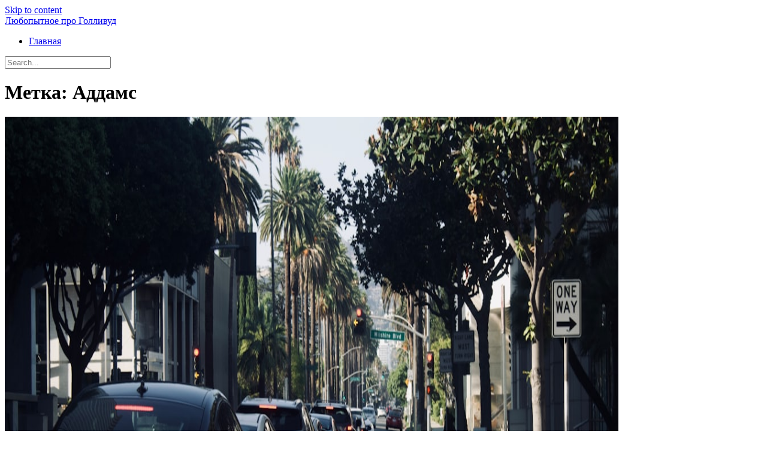

--- FILE ---
content_type: text/html; charset=UTF-8
request_url: https://3d-pechat-chelyabinsk.ru/tag/addams.html
body_size: 9590
content:
<!DOCTYPE html><!-- Namaha -->
<html lang="ru-RU">
<head>
<meta charset="UTF-8">
<meta name="viewport" content="width=device-width, initial-scale=1">
<link rel="profile" href="//gmpg.org/xfn/11">

<title>Аддамс &#8212; Любопытное про Голливуд</title>
<meta name='robots' content='max-image-preview:large, max-snippet:-1, max-video-preview:-1'>
<link rel='dns-prefetch' href='//fonts.googleapis.com'>
<link rel="alternate" type="application/rss+xml" title="Любопытное про Голливуд &raquo; Лента" href="../feed">
<link rel="alternate" type="application/rss+xml" title="Любопытное про Голливуд &raquo; Лента комментариев" href="../comments/feed">
<link rel="alternate" type="application/rss+xml" title="Любопытное про Голливуд &raquo; Лента метки Аддамс" href="addams/feed">
<script type="text/javascript">
/* <![CDATA[ */
window._wpemojiSettings = {"baseUrl":"https:\/\/s.w.org\/images\/core\/emoji\/15.0.3\/72x72\/","ext":".png","svgUrl":"https:\/\/s.w.org\/images\/core\/emoji\/15.0.3\/svg\/","svgExt":".svg","source":{"concatemoji":"\/wp-includes\/js\/wp-emoji-release.min.js?ver=6.5.2"}};
/*! This file is auto-generated */
!function(i,n){var o,s,e;function c(e){try{var t={supportTests:e,timestamp:(new Date).valueOf()};sessionStorage.setItem(o,JSON.stringify(t))}catch(e){}}function p(e,t,n){e.clearRect(0,0,e.canvas.width,e.canvas.height),e.fillText(t,0,0);var t=new Uint32Array(e.getImageData(0,0,e.canvas.width,e.canvas.height).data),r=(e.clearRect(0,0,e.canvas.width,e.canvas.height),e.fillText(n,0,0),new Uint32Array(e.getImageData(0,0,e.canvas.width,e.canvas.height).data));return t.every(function(e,t){return e===r[t]})}function u(e,t,n){switch(t){case"flag":return n(e,"\ud83c\udff3\ufe0f\u200d\u26a7\ufe0f","\ud83c\udff3\ufe0f\u200b\u26a7\ufe0f")?!1:!n(e,"\ud83c\uddfa\ud83c\uddf3","\ud83c\uddfa\u200b\ud83c\uddf3")&&!n(e,"\ud83c\udff4\udb40\udc67\udb40\udc62\udb40\udc65\udb40\udc6e\udb40\udc67\udb40\udc7f","\ud83c\udff4\u200b\udb40\udc67\u200b\udb40\udc62\u200b\udb40\udc65\u200b\udb40\udc6e\u200b\udb40\udc67\u200b\udb40\udc7f");case"emoji":return!n(e,"\ud83d\udc26\u200d\u2b1b","\ud83d\udc26\u200b\u2b1b")}return!1}function f(e,t,n){var r="undefined"!=typeof WorkerGlobalScope&&self instanceof WorkerGlobalScope?new OffscreenCanvas(300,150):i.createElement("canvas"),a=r.getContext("2d",{willReadFrequently:!0}),o=(a.textBaseline="top",a.font="600 32px Arial",{});return e.forEach(function(e){o[e]=t(a,e,n)}),o}function t(e){var t=i.createElement("script");t.src=e,t.defer=!0,i.head.appendChild(t)}"undefined"!=typeof Promise&&(o="wpEmojiSettingsSupports",s=["flag","emoji"],n.supports={everything:!0,everythingExceptFlag:!0},e=new Promise(function(e){i.addEventListener("DOMContentLoaded",e,{once:!0})}),new Promise(function(t){var n=function(){try{var e=JSON.parse(sessionStorage.getItem(o));if("object"==typeof e&&"number"==typeof e.timestamp&&(new Date).valueOf()<e.timestamp+604800&&"object"==typeof e.supportTests)return e.supportTests}catch(e){}return null}();if(!n){if("undefined"!=typeof Worker&&"undefined"!=typeof OffscreenCanvas&&"undefined"!=typeof URL&&URL.createObjectURL&&"undefined"!=typeof Blob)try{var e="postMessage("+f.toString()+"("+[JSON.stringify(s),u.toString(),p.toString()].join(",")+"));",r=new Blob([e],{type:"text/javascript"}),a=new Worker(URL.createObjectURL(r),{name:"wpTestEmojiSupports"});return void(a.onmessage=function(e){c(n=e.data),a.terminate(),t(n)})}catch(e){}c(n=f(s,u,p))}t(n)}).then(function(e){for(var t in e)n.supports[t]=e[t],n.supports.everything=n.supports.everything&&n.supports[t],"flag"!==t&&(n.supports.everythingExceptFlag=n.supports.everythingExceptFlag&&n.supports[t]);n.supports.everythingExceptFlag=n.supports.everythingExceptFlag&&!n.supports.flag,n.DOMReady=!1,n.readyCallback=function(){n.DOMReady=!0}}).then(function(){return e}).then(function(){var e;n.supports.everything||(n.readyCallback(),(e=n.source||{}).concatemoji?t(e.concatemoji):e.wpemoji&&e.twemoji&&(t(e.twemoji),t(e.wpemoji)))}))}((window,document),window._wpemojiSettings);
/* ]]> */
</script>
<style id='wp-emoji-styles-inline-css' type='text/css'>

	img.wp-smiley, img.emoji {
		display: inline !important;
		border: none !important;
		box-shadow: none !important;
		height: 1em !important;
		width: 1em !important;
		margin: 0 0.07em !important;
		vertical-align: -0.1em !important;
		background: none !important;
		padding: 0 !important;
	}
</style>
<link rel='stylesheet' id='wp-block-library-css' href='../wp-includes/css/dist/block-library/style.min.css?ver=6.5.2' type='text/css' media='all'>
<style id='classic-theme-styles-inline-css' type='text/css'>
/*! This file is auto-generated */
.wp-block-button__link{color:#fff;background-color:#32373c;border-radius:9999px;box-shadow:none;text-decoration:none;padding:calc(.667em + 2px) calc(1.333em + 2px);font-size:1.125em}.wp-block-file__button{background:#32373c;color:#fff;text-decoration:none}
</style>
<style id='global-styles-inline-css' type='text/css'>
body{--wp--preset--color--black: #000000;--wp--preset--color--cyan-bluish-gray: #abb8c3;--wp--preset--color--white: #ffffff;--wp--preset--color--pale-pink: #f78da7;--wp--preset--color--vivid-red: #cf2e2e;--wp--preset--color--luminous-vivid-orange: #ff6900;--wp--preset--color--luminous-vivid-amber: #fcb900;--wp--preset--color--light-green-cyan: #7bdcb5;--wp--preset--color--vivid-green-cyan: #00d084;--wp--preset--color--pale-cyan-blue: #8ed1fc;--wp--preset--color--vivid-cyan-blue: #0693e3;--wp--preset--color--vivid-purple: #9b51e0;--wp--preset--gradient--vivid-cyan-blue-to-vivid-purple: linear-gradient(135deg,rgba(6,147,227,1) 0%,rgb(155,81,224) 100%);--wp--preset--gradient--light-green-cyan-to-vivid-green-cyan: linear-gradient(135deg,rgb(122,220,180) 0%,rgb(0,208,130) 100%);--wp--preset--gradient--luminous-vivid-amber-to-luminous-vivid-orange: linear-gradient(135deg,rgba(252,185,0,1) 0%,rgba(255,105,0,1) 100%);--wp--preset--gradient--luminous-vivid-orange-to-vivid-red: linear-gradient(135deg,rgba(255,105,0,1) 0%,rgb(207,46,46) 100%);--wp--preset--gradient--very-light-gray-to-cyan-bluish-gray: linear-gradient(135deg,rgb(238,238,238) 0%,rgb(169,184,195) 100%);--wp--preset--gradient--cool-to-warm-spectrum: linear-gradient(135deg,rgb(74,234,220) 0%,rgb(151,120,209) 20%,rgb(207,42,186) 40%,rgb(238,44,130) 60%,rgb(251,105,98) 80%,rgb(254,248,76) 100%);--wp--preset--gradient--blush-light-purple: linear-gradient(135deg,rgb(255,206,236) 0%,rgb(152,150,240) 100%);--wp--preset--gradient--blush-bordeaux: linear-gradient(135deg,rgb(254,205,165) 0%,rgb(254,45,45) 50%,rgb(107,0,62) 100%);--wp--preset--gradient--luminous-dusk: linear-gradient(135deg,rgb(255,203,112) 0%,rgb(199,81,192) 50%,rgb(65,88,208) 100%);--wp--preset--gradient--pale-ocean: linear-gradient(135deg,rgb(255,245,203) 0%,rgb(182,227,212) 50%,rgb(51,167,181) 100%);--wp--preset--gradient--electric-grass: linear-gradient(135deg,rgb(202,248,128) 0%,rgb(113,206,126) 100%);--wp--preset--gradient--midnight: linear-gradient(135deg,rgb(2,3,129) 0%,rgb(40,116,252) 100%);--wp--preset--font-size--small: 13px;--wp--preset--font-size--medium: 20px;--wp--preset--font-size--large: 36px;--wp--preset--font-size--x-large: 42px;--wp--preset--spacing--20: 0.44rem;--wp--preset--spacing--30: 0.67rem;--wp--preset--spacing--40: 1rem;--wp--preset--spacing--50: 1.5rem;--wp--preset--spacing--60: 2.25rem;--wp--preset--spacing--70: 3.38rem;--wp--preset--spacing--80: 5.06rem;--wp--preset--shadow--natural: 6px 6px 9px rgba(0, 0, 0, 0.2);--wp--preset--shadow--deep: 12px 12px 50px rgba(0, 0, 0, 0.4);--wp--preset--shadow--sharp: 6px 6px 0px rgba(0, 0, 0, 0.2);--wp--preset--shadow--outlined: 6px 6px 0px -3px rgba(255, 255, 255, 1), 6px 6px rgba(0, 0, 0, 1);--wp--preset--shadow--crisp: 6px 6px 0px rgba(0, 0, 0, 1);}:where(.is-layout-flex){gap: 0.5em;}:where(.is-layout-grid){gap: 0.5em;}body .is-layout-flow > .alignleft{float: left;margin-inline-start: 0;margin-inline-end: 2em;}body .is-layout-flow > .alignright{float: right;margin-inline-start: 2em;margin-inline-end: 0;}body .is-layout-flow > .aligncenter{margin-left: auto !important;margin-right: auto !important;}body .is-layout-constrained > .alignleft{float: left;margin-inline-start: 0;margin-inline-end: 2em;}body .is-layout-constrained > .alignright{float: right;margin-inline-start: 2em;margin-inline-end: 0;}body .is-layout-constrained > .aligncenter{margin-left: auto !important;margin-right: auto !important;}body .is-layout-constrained > :where(:not(.alignleft):not(.alignright):not(.alignfull)){max-width: var(--wp--style--global--content-size);margin-left: auto !important;margin-right: auto !important;}body .is-layout-constrained > .alignwide{max-width: var(--wp--style--global--wide-size);}body .is-layout-flex{display: flex;}body .is-layout-flex{flex-wrap: wrap;align-items: center;}body .is-layout-flex > *{margin: 0;}body .is-layout-grid{display: grid;}body .is-layout-grid > *{margin: 0;}:where(.wp-block-columns.is-layout-flex){gap: 2em;}:where(.wp-block-columns.is-layout-grid){gap: 2em;}:where(.wp-block-post-template.is-layout-flex){gap: 1.25em;}:where(.wp-block-post-template.is-layout-grid){gap: 1.25em;}.has-black-color{color: var(--wp--preset--color--black) !important;}.has-cyan-bluish-gray-color{color: var(--wp--preset--color--cyan-bluish-gray) !important;}.has-white-color{color: var(--wp--preset--color--white) !important;}.has-pale-pink-color{color: var(--wp--preset--color--pale-pink) !important;}.has-vivid-red-color{color: var(--wp--preset--color--vivid-red) !important;}.has-luminous-vivid-orange-color{color: var(--wp--preset--color--luminous-vivid-orange) !important;}.has-luminous-vivid-amber-color{color: var(--wp--preset--color--luminous-vivid-amber) !important;}.has-light-green-cyan-color{color: var(--wp--preset--color--light-green-cyan) !important;}.has-vivid-green-cyan-color{color: var(--wp--preset--color--vivid-green-cyan) !important;}.has-pale-cyan-blue-color{color: var(--wp--preset--color--pale-cyan-blue) !important;}.has-vivid-cyan-blue-color{color: var(--wp--preset--color--vivid-cyan-blue) !important;}.has-vivid-purple-color{color: var(--wp--preset--color--vivid-purple) !important;}.has-black-background-color{background-color: var(--wp--preset--color--black) !important;}.has-cyan-bluish-gray-background-color{background-color: var(--wp--preset--color--cyan-bluish-gray) !important;}.has-white-background-color{background-color: var(--wp--preset--color--white) !important;}.has-pale-pink-background-color{background-color: var(--wp--preset--color--pale-pink) !important;}.has-vivid-red-background-color{background-color: var(--wp--preset--color--vivid-red) !important;}.has-luminous-vivid-orange-background-color{background-color: var(--wp--preset--color--luminous-vivid-orange) !important;}.has-luminous-vivid-amber-background-color{background-color: var(--wp--preset--color--luminous-vivid-amber) !important;}.has-light-green-cyan-background-color{background-color: var(--wp--preset--color--light-green-cyan) !important;}.has-vivid-green-cyan-background-color{background-color: var(--wp--preset--color--vivid-green-cyan) !important;}.has-pale-cyan-blue-background-color{background-color: var(--wp--preset--color--pale-cyan-blue) !important;}.has-vivid-cyan-blue-background-color{background-color: var(--wp--preset--color--vivid-cyan-blue) !important;}.has-vivid-purple-background-color{background-color: var(--wp--preset--color--vivid-purple) !important;}.has-black-border-color{border-color: var(--wp--preset--color--black) !important;}.has-cyan-bluish-gray-border-color{border-color: var(--wp--preset--color--cyan-bluish-gray) !important;}.has-white-border-color{border-color: var(--wp--preset--color--white) !important;}.has-pale-pink-border-color{border-color: var(--wp--preset--color--pale-pink) !important;}.has-vivid-red-border-color{border-color: var(--wp--preset--color--vivid-red) !important;}.has-luminous-vivid-orange-border-color{border-color: var(--wp--preset--color--luminous-vivid-orange) !important;}.has-luminous-vivid-amber-border-color{border-color: var(--wp--preset--color--luminous-vivid-amber) !important;}.has-light-green-cyan-border-color{border-color: var(--wp--preset--color--light-green-cyan) !important;}.has-vivid-green-cyan-border-color{border-color: var(--wp--preset--color--vivid-green-cyan) !important;}.has-pale-cyan-blue-border-color{border-color: var(--wp--preset--color--pale-cyan-blue) !important;}.has-vivid-cyan-blue-border-color{border-color: var(--wp--preset--color--vivid-cyan-blue) !important;}.has-vivid-purple-border-color{border-color: var(--wp--preset--color--vivid-purple) !important;}.has-vivid-cyan-blue-to-vivid-purple-gradient-background{background: var(--wp--preset--gradient--vivid-cyan-blue-to-vivid-purple) !important;}.has-light-green-cyan-to-vivid-green-cyan-gradient-background{background: var(--wp--preset--gradient--light-green-cyan-to-vivid-green-cyan) !important;}.has-luminous-vivid-amber-to-luminous-vivid-orange-gradient-background{background: var(--wp--preset--gradient--luminous-vivid-amber-to-luminous-vivid-orange) !important;}.has-luminous-vivid-orange-to-vivid-red-gradient-background{background: var(--wp--preset--gradient--luminous-vivid-orange-to-vivid-red) !important;}.has-very-light-gray-to-cyan-bluish-gray-gradient-background{background: var(--wp--preset--gradient--very-light-gray-to-cyan-bluish-gray) !important;}.has-cool-to-warm-spectrum-gradient-background{background: var(--wp--preset--gradient--cool-to-warm-spectrum) !important;}.has-blush-light-purple-gradient-background{background: var(--wp--preset--gradient--blush-light-purple) !important;}.has-blush-bordeaux-gradient-background{background: var(--wp--preset--gradient--blush-bordeaux) !important;}.has-luminous-dusk-gradient-background{background: var(--wp--preset--gradient--luminous-dusk) !important;}.has-pale-ocean-gradient-background{background: var(--wp--preset--gradient--pale-ocean) !important;}.has-electric-grass-gradient-background{background: var(--wp--preset--gradient--electric-grass) !important;}.has-midnight-gradient-background{background: var(--wp--preset--gradient--midnight) !important;}.has-small-font-size{font-size: var(--wp--preset--font-size--small) !important;}.has-medium-font-size{font-size: var(--wp--preset--font-size--medium) !important;}.has-large-font-size{font-size: var(--wp--preset--font-size--large) !important;}.has-x-large-font-size{font-size: var(--wp--preset--font-size--x-large) !important;}
.wp-block-navigation a:where(:not(.wp-element-button)){color: inherit;}
:where(.wp-block-post-template.is-layout-flex){gap: 1.25em;}:where(.wp-block-post-template.is-layout-grid){gap: 1.25em;}
:where(.wp-block-columns.is-layout-flex){gap: 2em;}:where(.wp-block-columns.is-layout-grid){gap: 2em;}
.wp-block-pullquote{font-size: 1.5em;line-height: 1.6;}
</style>
<link rel='stylesheet' id='namaha-fonts-css' href='../../css-101?family=Philosopher%3A100%2C300%2C400%2C500%2C600%2C700%2C800%7CLato%3A300%2C300italic%2C400%2C400italic%2C600%2C600italic%2C700%2C700italic%7CLora%3A400italic&#038;subset=latin%2Clatin-ext&#038;ver=1.0.15' type='text/css' media='all'>
<link rel='stylesheet' id='namaha-header-left-aligned-css' href='../wp-content/themes/namaha/library/css/header-left-aligned.css?ver=1.0.15' type='text/css' media='all'>
<link rel='stylesheet' id='otb-font-awesome-otb-font-awesome-css' href='../wp-content/themes/namaha/library/fonts/otb-font-awesome/css/otb-font-awesome.css?ver=4.7.0' type='text/css' media='all'>
<link rel='stylesheet' id='otb-font-awesome-font-awesome-min-css' href='../wp-content/themes/namaha/library/fonts/otb-font-awesome/css/font-awesome.min.css?ver=4.7.0' type='text/css' media='all'>
<link rel='stylesheet' id='namaha-style-css' href='../wp-content/themes/namaha/style.css?ver=1.0.15' type='text/css' media='all'>
<script type="text/javascript" src="../wp-includes/js/jquery/jquery.min.js?ver=3.7.1" id="jquery-core-js"></script>
<script type="text/javascript" src="../wp-includes/js/jquery/jquery-migrate.min.js?ver=3.4.1" id="jquery-migrate-js"></script>
<link rel="https://api.w.org/" href="../wp-json/index.htm"><link rel="alternate" type="application/json" href="../wp-json/wp/v2/tags/2620"><link rel="EditURI" type="application/rsd+xml" title="RSD" href="../xmlrpc.php?rsd">
<meta name="generator" content="WordPress 6.5.2">
<!-- Favicon Rotator -->
<link rel="shortcut icon" href="../wp-content/uploads/2024/02/vWRKuMKdVaE_medium-16x16.jpg">
<!-- End Favicon Rotator -->
<link rel="preconnect" rel="nofollow" href="https://cdnjs.cloudflare.com"><meta property="og:image" content="wp-content/uploads/2024/04/fbmfkber14-medium.jpg">
<meta property="og:title" content='Откуда деньги у семьи Аддамс?'>
<meta property="og:description" content=''>

<meta name="twitter:card" content='summary_large_image'>
<meta name="twitter:title" content='Откуда деньги у семьи Аддамс?'>
<meta name="twitter:description" content=''>
<meta name="twitter:image" content="wp-content/uploads/2024/04/fbmfkber14-medium.jpg">
		<script>
			var jabvfcr = {
				selector: "[id='colophon'] > *",
				manipulation: "html",
				html: ""
			};
		</script>
		
<style type="text/css">




/* Navigation Menu Rollover Font Color */@media only screen and (min-width: 1000px) {	.main-navigation.rollover-font-color .menu > ul > li > a:hover,
	.main-navigation.rollover-font-color ul.menu > li > a:hover,
	.main-navigation.rollover-font-color .menu > ul > li.current-menu-item > a,
	.main-navigation.rollover-font-color ul.menu > li.current-menu-item > a,
	.main-navigation.rollover-font-color .menu > ul > li.current_page_item > a,
	.main-navigation.rollover-font-color ul.menu > li.current_page_item > a,
	.main-navigation.rollover-font-color .menu > ul > li.current-menu-parent > a,
	.main-navigation.rollover-font-color ul.menu > li.current-menu-parent > a,
	.main-navigation.rollover-font-color .menu > ul > li.current_page_parent > a,
	.main-navigation.rollover-font-color ul.menu > li.current_page_parent > a,
	.main-navigation.rollover-font-color .menu > ul > li.current-menu-ancestor > a,
	.main-navigation.rollover-font-color ul.menu > li.current-menu-ancestor > a,
	.main-navigation.rollover-font-color .menu > ul > li.current_page_ancestor > a,
	.main-navigation.rollover-font-color ul.menu > ul > li.current_page_ancestor > a,
	.main-navigation.rollover-font-color button,
	.main-navigation.rollover-font-color .search-button a:hover,
	.main-navigation.rollover-font-color .search-button a:hover .otb-fa-search {
		color: #196290 !important;
	}
}

</style>
<link rel="canonical" href="addams.html">
<meta property="og:title" content="Аддамс &#8212; Любопытное про Голливуд">
<meta property="og:type" content="website">
<meta property="og:url" content="/tag/addams">
<meta property="og:locale" content="ru_RU">
<meta property="og:site_name" content="Любопытное про Голливуд">
<meta name="twitter:card" content="summary_large_image">

<!-- Begin Custom CSS -->
<style type="text/css" id="out-the-box-custom-css">
body,
				.content-container,
				.site-content .rpwe-block li{background-color:#FFFFFF;}
</style>
<!-- End Custom CSS -->
<link rel="icon" href="../wp-content/uploads/2024/02/cropped-u-fwDgFcibE_medium-32x32.jpg" sizes="32x32">
<link rel="icon" href="../wp-content/uploads/2024/02/cropped-u-fwDgFcibE_medium-192x192.jpg" sizes="192x192">
<link rel="apple-touch-icon" href="../wp-content/uploads/2024/02/cropped-u-fwDgFcibE_medium-180x180.jpg">
<meta name="msapplication-TileImage" content="/wp-content/uploads/2024/02/cropped-u-fwDgFcibE_medium-270x270.jpg">
</head>

<body class="archive tag tag-addams tag-2620 wp-embed-responsive comfortable-paragraph-line-height namaha-page-builders-use-theme-styles namaha-shop-no-breadcrumbs">

<a class="skip-link screen-reader-text" href="#site-content">Skip to content</a>


<header id="masthead" class="site-header left-aligned left-aligned inline-navigation-menu" role="banner">
    
    
<div class="site-logo-area border-bottom">
	<div class="site-container">
	    
	    	    
	    <div class="branding contained">
	        				<a href="../index.htm" class="title bold">Любопытное про Голливуд</a>
				<div class="description"></div>
	        		</div>
		
				
	    
	    <div class="site-header-right ">
	        
	        <div class="top info-text">
		        <div class="info-text">
	</div>	        
	        </div>
	
	        <div class="bottom navigation-menu">
	        	
	        	<div class="main-navigation-container">

					<nav id="site-navigation" class="main-navigation centered-submenu inline rollover-underline align-bottom  " role="navigation">
	<span class="header-menu-button" aria-expanded="false"><i class="otb-fa otb-fa-bars"></i></span>
	<div id="main-menu" class="main-menu-container">
		<div class="main-menu-close"><i class="otb-fa otb-fa-angle-right"></i><i class="otb-fa otb-fa-angle-left"></i></div>
		<div class="main-navigation-inner">
			<div class="menu"><ul>
<li><a href="../index.htm">Главная</a></li></ul></div>
		</div>
        
		<div class="search-slidedown">
			<div class="container">
				<div class="padder">
					<div class="search-block">
					<form role="search" method="get" class="search-form" action="/">
	<label>
		<input type="search" class="search-field" placeholder="Search..." value="" name="s" title="Search for:">
	</label>
	<div class="search-submit-container">
		<a class="search-submit">
			<i class="otb-fa otb-fa-search"></i>
		</a>
	</div>
	
	</form>					</div>
				</div>
			</div>
		</div>
        
	</div>
</nav><!-- #site-navigation -->

				</div>
				
			</div>
			        
	    </div>
	    <div class="clearboth"></div>
	    
	</div>
</div>
    
</header><!-- #masthead -->
    


<div class="content-container ">
	<div id="content" class="site-content site-container ">
		<a name="site-content"></a>

		    
    
	<div id="primary" class="content-area ">
		<main id="main" class="site-main" role="main">

			<header class="page-header">
				<h1 class="page-title">Метка: <span>Аддамс</span></h1>			</header><!-- .page-header -->
			
			<div class="archive-container">

				
<article id="post-43" class="blog-post-side-layout left-aligned post-43 post type-post status-publish format-standard has-post-thumbnail hentry category-scenarij tag-addams">
    
    
<div class="featured-image-container loading">
		
	<img fifu-featured="1" src="/wp-content/uploads/2024/04/fbmfkber14-medium.jpg" width="1024" height="1024" class="featured-image hideUntilLoaded" alt="Откуда деньги у семьи Аддамс?" title="Откуда деньги у семьи Аддамс?">
</div>

    <div class="post-loop-content">
    
    	<header class="entry-header">
    		<h2 class="entry-title"><a href="../otkuda-dengi-u-semi-addams.html" rel="bookmark">Откуда деньги у семьи Аддамс?</a></h2>    		
    		    		<div class="entry-meta">
    			<span class="posted-on">Posted on <a href="../otkuda-dengi-u-semi-addams.html" rel="bookmark"><time class="entry-date published updated" datetime="2024-04-04T17:47:05+03:00">04.04.2024</time></a></span><span class="byline"> by <span class="author vcard"><a class="url fn n" href="../author/andrej-kondratev.html">Andrej Kondratev</a></span></span>    		</div><!-- .entry-meta -->
    		    	</header><!-- .entry-header -->

    	<div class="entry-content">
    		<h3>История возникновения</h3>
<p>Семейство Аддамс – это культовые персонажи, которые стали популярными благодаря фильмам, комиксам и анимационным сериалам. Создатель семейства, Чарльз Аддамс, придумал их в 1930-х годах. Он изображал эту необычную семью как эксцентричную и мрачную, но при этом очень богатую.</p>
<h3>Источники дохода</h3>
<h4>1. Наследство</h4>
<p>Одним из основных источников дохода семьи Аддамс является их наследство. Это богатство было передано им от предков и с каждым поколением только росло. Рассказывается, что у Аддамсов есть огромные усадьбы, золото, драгоценности и другие ценности.</p>
<h4>2. Участие в различных бизнесах</h4>
<p>Семья Аддамс также известна своими успешными бизнесами. Они владеют различными компаниями и корпорациями, которые приносят им значительный доход. К тому же, у Аддамсов есть свои инвестиции и акции в различных отраслях экономики.</p>
<div style="text-align:center;"><img fifu-featured="1" fetchpriority="high" decoding="async" src="/wp-content/uploads/2024/04/fbmfkber14-medium.jpg" width="1080" height="720" alt="Откуда деньги у семьи Аддамс?" title="Откуда деньги у семьи Аддамс?" title="Откуда деньги у семьи Аддамс? " style="margin:6px;"></div>
<h4>3. Публичные выступления и концерты</h4>
<p>Известно, что семья Аддамс часто выступает на публике. Они устраивают театральные представления, концерты и выставки. Эти мероприятия пользуются большим спросом, что приносит им дополнительный заработок.</p>
<h3>Популярность и успех</h3>
<p>Благодаря своему уникальному стилю и харизме, семья Аддамс завоевала миллионы поклонников по всему миру. Их фильмы, сериалы и комиксы получили множество наград и признаний. Богатство их персонажей и веселые приключения всегда привлекают внимание публики и обеспечивают им финансовый успех.</p>
<h2>Вся самая интересная информация про Семейку Аддамс</h2>
<p><center><iframe width="560" height="315" src="https://www.youtube.com/embed/QyojijVUFwI" frameborder="0" allow="autoplay; encrypted-media" allowfullscreen=""></iframe></center></p>

    		    	</div><!-- .entry-content -->

    	<footer class="entry-footer">
    		<span class="cat-links">Posted in <a href="../category/scenarij.html" rel="category tag">Сценарий</a> </span><span class="tags-links">Tagged <a href="addams.html" rel="tag">Аддамс</a> </span>    	</footer><!-- .entry-footer -->
    
    </div>
    
    <div class="clearboth"></div>
</article><!-- #post-## -->
				
			</div><!-- .archive-container -->		

		</main><!-- #main -->
	</div><!-- #primary -->


<div id="secondary" class="widget-area primary" role="complementary">
	<aside id="block-2" class="widget widget_block widget_search"><form role="search" method="get" action="/" class="wp-block-search__button-outside wp-block-search__text-button wp-block-search"><label class="wp-block-search__label" for="wp-block-search__input-1">Поиск</label><div class="wp-block-search__inside-wrapper "><input class="wp-block-search__input" id="wp-block-search__input-1" placeholder="" value="" type="search" name="s" required=""><button aria-label="Поиск" class="wp-block-search__button wp-element-button" type="submit">Поиск</button></div></form></aside><aside id="block-3" class="widget widget_block"><div class="wp-block-group"><div class="wp-block-group__inner-container is-layout-flow wp-block-group-is-layout-flow"><h2 class="wp-block-heading">Последнее</h2><ul class="wp-block-latest-posts__list wp-block-latest-posts"><li><a class="wp-block-latest-posts__post-title" href="../kak-borotsja-za-habiba-v-ufc-3.html">Как бороться за Хабиба в UFC 3?</a></li>
<li><a class="wp-block-latest-posts__post-title" href="../otkuda-dengi-u-semi-addams.html">Откуда деньги у семьи Аддамс?</a></li>
<li><a class="wp-block-latest-posts__post-title" href="../v-kakom-universitete-uchilsja-askar-iljasov.html">В каком университете учился Аскар Ильясов?</a></li>
<li><a class="wp-block-latest-posts__post-title" href="../kak-zovut-perevodchika-staryh-filmov.html">Как зовут переводчика старых фильмов?</a></li>
<li><a class="wp-block-latest-posts__post-title" href="../pochemu-jedvard-norton-ne-snimaetsja-v-mstiteljah.html">Почему Эдвард Нортон не снимается в мстителях?</a></li>
</ul></div></div></aside><aside id="block-4" class="widget widget_block"><div class="wp-block-group"><div class="wp-block-group__inner-container is-layout-flow wp-block-group-is-layout-flow"><h2 class="wp-block-heading">Комментарии</h2><div class="no-comments wp-block-latest-comments">Нет комментариев для просмотра.</div></div></div></aside><aside id="block-5" class="widget widget_block"><div class="wp-block-group"><div class="wp-block-group__inner-container is-layout-flow wp-block-group-is-layout-flow"><h2 class="wp-block-heading">Архив</h2><ul class="wp-block-archives-list wp-block-archives">	<li><a href='../2024/04.html'>Апрель 2024</a></li>
	<li><a href='../2024/03.html'>Март 2024</a></li>
	<li><a href='../2024/02.html'>Февраль 2024</a></li>
	<li><a href='../2024/01.html'>Январь 2024</a></li>
</ul></div></div></aside><aside id="block-6" class="widget widget_block"><div class="wp-block-group"><div class="wp-block-group__inner-container is-layout-flow wp-block-group-is-layout-flow"><h2 class="wp-block-heading">Категория</h2><ul class="wp-block-categories-list wp-block-categories">	<li class="cat-item cat-item-2909"><a href="../category/rezhisser.html">Режиссер</a>
</li>
	<li class="cat-item cat-item-2879"><a href="../category/scenarij.html">Сценарий</a>
</li>
</ul></div></div></aside></div><!-- #secondary -->

	</div><!-- #content -->
</div><!-- .content-container -->

<footer id="colophon" class="site-footer" role="contentinfo">

	<div class="site-footer-widgets">
		<div class="site-container">
        
                		
            <div class="clearboth"></div>
        </div>
    </div>
    
	<div class="site-footer-bottom-bar">
	
		<div class="site-container">
			
			<div class="site-footer-bottom-bar-left">

				Theme by <a rel="nofollow" href="/" rel="nofollow">Out the Box</a>                
			</div>
			
	        <div class="site-footer-bottom-bar-right">

	        	
	        </div>
	        
	    </div>
		
        <div class="clearboth"></div>
	</div>
	
</footer><!-- #colophon -->

<script type="application/ld+json">{"@context":"https://schema.org","@graph":[{"@type":"WebSite","@id":"/#website","url":"/","name":"Любопытное про Голливуд","potentialAction":{"@id":"/tag/addams#searchaction"},"publisher":{"@id":"/#organization"}},{"@type":"SearchAction","@id":"/tag/addams#searchaction","target":"/?s={search_term_string}","query-input":"required name=search_term_string"},{"@type":"BreadcrumbList","@id":"/tag/addams#breadcrumbs","itemListElement":[{"@type":"ListItem","position":1,"name":"Home","item":"/"}]},{"@type":"CollectionPage","@id":"/tag/addams#webpage","url":"/tag/addams","inLanguage":"ru_RU","name":"Аддамс &#8212; Любопытное про Голливуд","isPartOf":{"@id":"/#website"},"breadcrumb":{"@id":"/tag/addams#breadcrumbs"}},{"@type":"Organization","@id":"/#organization","url":"/","name":"Любопытное про Голливуд","logo":{"@id":"/tag/addams#logo"},"image":{"@id":"/tag/addams#logo"}},{"@type":"ImageObject","@id":"/tag/addams#logo","url":"/wp-content/uploads/2024/02/cropped-u-fwDgFcibE_medium.jpg","width":512,"height":512}]}</script><script type="text/javascript" src="../wp-content/themes/namaha/library/js/navigation.js?ver=1.0.15" id="namaha-navigation-js"></script>
<script type="text/javascript" src="../wp-content/themes/namaha/library/js/jquery.carouFredSel-6.2.1-packed.js?ver=1.0.15" id="caroufredsel-js"></script>
<script type="text/javascript" src="../wp-content/themes/namaha/library/js/jquery.touchSwipe.min.js?ver=1.0.15" id="namaha-touchswipe-js"></script>
<script type="text/javascript" src="../wp-content/themes/namaha/library/js/jquery.color.min.js?ver=1.0.15" id="namaha-color-js"></script>
<script type="text/javascript" src="../wp-content/themes/namaha/library/js/jquery.fittext.min.js?ver=1.0.15" id="namaha-fittext-js"></script>
<script type="text/javascript" src="../wp-content/themes/namaha/library/js/jquery.fitbutton.min.js?ver=1.0.15" id="namaha-fitbutton-js"></script>
<script type="text/javascript" id="namaha-custom-js-extra">
/* <![CDATA[ */
var namaha = {"site_url":"","solidify_breakpoint":"1000","sliderTransitionSpeed":"450","mobile_menu_breakpoint":"1000"};
/* ]]> */
</script>
<script type="text/javascript" src="../wp-content/themes/namaha/library/js/custom.js?ver=1.0.15" id="namaha-custom-js"></script>
<script type="text/javascript" src="../wp-content/themes/namaha/library/js/skip-link-focus-fix.js?ver=1.0.15" id="namaha-skip-link-focus-fix-js"></script>
<script type="text/javascript" src="../wp-content/plugins/visual-footer-credit-remover/script.js?ver=6.5.2" id="jabvfcr_script-js"></script>
<script type="text/javascript" id="fifu-image-js-js-extra">
/* <![CDATA[ */
var fifuImageVars = {"fifu_lazy":"","fifu_should_crop":"","fifu_should_crop_with_theme_sizes":"","fifu_slider":"","fifu_slider_vertical":"","fifu_hover_selected":"","fifu_hover_selector":"","fifu_is_front_page":"","fifu_hover":"","fifu_is_shop":"","fifu_crop_selectors":"","fifu_fit":"cover","fifu_crop_ratio":"4:3","fifu_crop_default":"div[id^='post'],ul.products,div.products,div.product-thumbnails,ol.flex-control-nav.flex-control-thumbs","fifu_crop_ignore_parent":"a.lSPrev,a.lSNext,","fifu_woo_lbox_enabled":"1","fifu_woo_zoom":"inline","fifu_is_product":"","fifu_adaptive_height":"1","fifu_error_url":"","fifu_crop_delay":"0","fifu_is_flatsome_active":"","fifu_rest_url":"\/wp-json\/","fifu_nonce":"4f59b8bfc7","fifu_block":"","fifu_redirection":"","fifu_forwarding_url":"","fifu_main_image_url":""};
/* ]]> */
</script>
<script type="text/javascript" src="../wp-content/plugins/fifu-premium/includes/html/js/image.js?ver=5.7.7" id="fifu-image-js-js"></script>

</body>
</html>